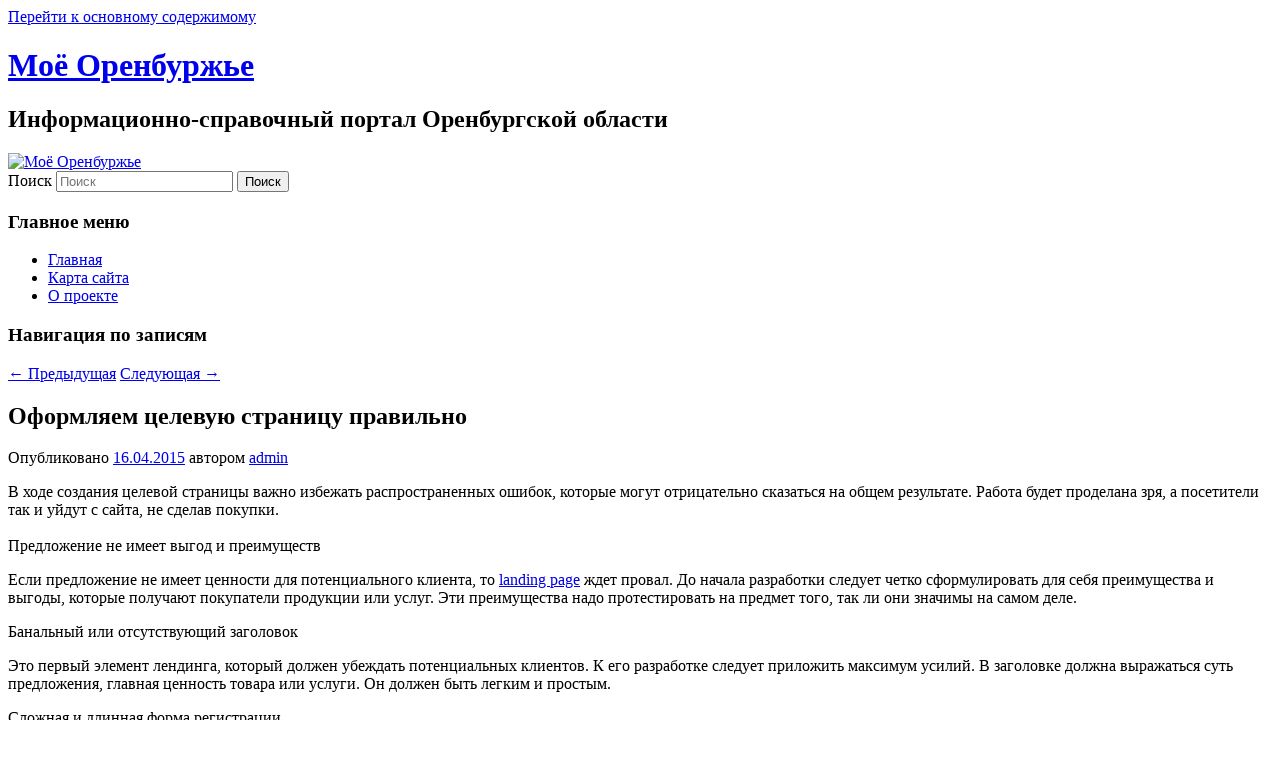

--- FILE ---
content_type: text/html; charset=UTF-8
request_url: http://opck.org/informacionnye-texnologii/informacionnye-texnologii-4/oformlyaem-celevuyu-stranicu-pravilno/
body_size: 10396
content:
<!DOCTYPE html>
<!--[if IE 6]>
<html id="ie6" dir="ltr" lang="ru-RU" prefix="og: https://ogp.me/ns#">
<![endif]-->
<!--[if IE 7]>
<html id="ie7" dir="ltr" lang="ru-RU" prefix="og: https://ogp.me/ns#">
<![endif]-->
<!--[if IE 8]>
<html id="ie8" dir="ltr" lang="ru-RU" prefix="og: https://ogp.me/ns#">
<![endif]-->
<!--[if !(IE 6) & !(IE 7) & !(IE 8)]><!-->
<html dir="ltr" lang="ru-RU" prefix="og: https://ogp.me/ns#">
<!--<![endif]-->
<head>
<meta charset="UTF-8" />
<meta name="viewport" content="width=device-width" />
<title>
Оформляем целевую страницу правильно | Моё ОренбуржьеМоё Оренбуржье	</title>
<link rel="profile" href="https://gmpg.org/xfn/11" />
<link rel="stylesheet" type="text/css" media="all" href="http://opck.org/wp-content/themes/twentyeleven/style.css?ver=20231107" />
<link rel="pingback" href="http://opck.org/xmlrpc.php">
<!--[if lt IE 9]>
<script src="http://opck.org/wp-content/themes/twentyeleven/js/html5.js?ver=3.7.0" type="text/javascript"></script>
<![endif]-->

		<!-- All in One SEO 4.9.2 - aioseo.com -->
	<meta name="description" content="В ходе создания целевой страницы важно избежать распространенных ошибок, которые могут отрицательно сказаться на общем результате. Работа будет проделана зря, а посетители так и уйдут с сайта, не сделав покупки. Предложение не имеет выгод и преимуществ Если предложение не имеет ценности для потенциального клиента, то landing page ждет провал. До начала разработки следует четко сформулировать" />
	<meta name="robots" content="max-image-preview:large" />
	<meta name="author" content="admin"/>
	<link rel="canonical" href="http://opck.org/informacionnye-texnologii/informacionnye-texnologii-4/oformlyaem-celevuyu-stranicu-pravilno/" />
	<meta name="generator" content="All in One SEO (AIOSEO) 4.9.2" />
		<meta property="og:locale" content="ru_RU" />
		<meta property="og:site_name" content="Моё Оренбуржье | Информационно-справочный портал Оренбургской области" />
		<meta property="og:type" content="article" />
		<meta property="og:title" content="Оформляем целевую страницу правильно | Моё Оренбуржье" />
		<meta property="og:description" content="В ходе создания целевой страницы важно избежать распространенных ошибок, которые могут отрицательно сказаться на общем результате. Работа будет проделана зря, а посетители так и уйдут с сайта, не сделав покупки. Предложение не имеет выгод и преимуществ Если предложение не имеет ценности для потенциального клиента, то landing page ждет провал. До начала разработки следует четко сформулировать" />
		<meta property="og:url" content="http://opck.org/informacionnye-texnologii/informacionnye-texnologii-4/oformlyaem-celevuyu-stranicu-pravilno/" />
		<meta property="article:published_time" content="2015-04-16T18:58:29+00:00" />
		<meta property="article:modified_time" content="2015-04-16T18:58:29+00:00" />
		<meta name="twitter:card" content="summary" />
		<meta name="twitter:title" content="Оформляем целевую страницу правильно | Моё Оренбуржье" />
		<meta name="twitter:description" content="В ходе создания целевой страницы важно избежать распространенных ошибок, которые могут отрицательно сказаться на общем результате. Работа будет проделана зря, а посетители так и уйдут с сайта, не сделав покупки. Предложение не имеет выгод и преимуществ Если предложение не имеет ценности для потенциального клиента, то landing page ждет провал. До начала разработки следует четко сформулировать" />
		<script type="application/ld+json" class="aioseo-schema">
			{"@context":"https:\/\/schema.org","@graph":[{"@type":"Article","@id":"http:\/\/opck.org\/informacionnye-texnologii\/informacionnye-texnologii-4\/oformlyaem-celevuyu-stranicu-pravilno\/#article","name":"\u041e\u0444\u043e\u0440\u043c\u043b\u044f\u0435\u043c \u0446\u0435\u043b\u0435\u0432\u0443\u044e \u0441\u0442\u0440\u0430\u043d\u0438\u0446\u0443 \u043f\u0440\u0430\u0432\u0438\u043b\u044c\u043d\u043e | \u041c\u043e\u0451 \u041e\u0440\u0435\u043d\u0431\u0443\u0440\u0436\u044c\u0435","headline":"\u041e\u0444\u043e\u0440\u043c\u043b\u044f\u0435\u043c \u0446\u0435\u043b\u0435\u0432\u0443\u044e \u0441\u0442\u0440\u0430\u043d\u0438\u0446\u0443 \u043f\u0440\u0430\u0432\u0438\u043b\u044c\u043d\u043e","author":{"@id":"http:\/\/opck.org\/author\/admin\/#author"},"publisher":{"@id":"http:\/\/opck.org\/#organization"},"datePublished":"2015-04-16T23:58:29+05:00","dateModified":"2015-04-16T23:58:29+05:00","inLanguage":"ru-RU","mainEntityOfPage":{"@id":"http:\/\/opck.org\/informacionnye-texnologii\/informacionnye-texnologii-4\/oformlyaem-celevuyu-stranicu-pravilno\/#webpage"},"isPartOf":{"@id":"http:\/\/opck.org\/informacionnye-texnologii\/informacionnye-texnologii-4\/oformlyaem-celevuyu-stranicu-pravilno\/#webpage"},"articleSection":"\u0418\u043d\u0444\u043e\u0440\u043c\u0430\u0446\u0438\u043e\u043d\u043d\u044b\u0435 \u0442\u0435\u0445\u043d\u043e\u043b\u043e\u0433\u0438\u0438 4"},{"@type":"BreadcrumbList","@id":"http:\/\/opck.org\/informacionnye-texnologii\/informacionnye-texnologii-4\/oformlyaem-celevuyu-stranicu-pravilno\/#breadcrumblist","itemListElement":[{"@type":"ListItem","@id":"http:\/\/opck.org#listItem","position":1,"name":"Home","item":"http:\/\/opck.org","nextItem":{"@type":"ListItem","@id":"http:\/\/opck.org\/category\/informacionnye-texnologii\/#listItem","name":"\u0418\u043d\u0444\u043e\u0440\u043c\u0430\u0446\u0438\u043e\u043d\u043d\u044b\u0435 \u0442\u0435\u0445\u043d\u043e\u043b\u043e\u0433\u0438\u0438"}},{"@type":"ListItem","@id":"http:\/\/opck.org\/category\/informacionnye-texnologii\/#listItem","position":2,"name":"\u0418\u043d\u0444\u043e\u0440\u043c\u0430\u0446\u0438\u043e\u043d\u043d\u044b\u0435 \u0442\u0435\u0445\u043d\u043e\u043b\u043e\u0433\u0438\u0438","item":"http:\/\/opck.org\/category\/informacionnye-texnologii\/","nextItem":{"@type":"ListItem","@id":"http:\/\/opck.org\/category\/informacionnye-texnologii\/informacionnye-texnologii-4\/#listItem","name":"\u0418\u043d\u0444\u043e\u0440\u043c\u0430\u0446\u0438\u043e\u043d\u043d\u044b\u0435 \u0442\u0435\u0445\u043d\u043e\u043b\u043e\u0433\u0438\u0438 4"},"previousItem":{"@type":"ListItem","@id":"http:\/\/opck.org#listItem","name":"Home"}},{"@type":"ListItem","@id":"http:\/\/opck.org\/category\/informacionnye-texnologii\/informacionnye-texnologii-4\/#listItem","position":3,"name":"\u0418\u043d\u0444\u043e\u0440\u043c\u0430\u0446\u0438\u043e\u043d\u043d\u044b\u0435 \u0442\u0435\u0445\u043d\u043e\u043b\u043e\u0433\u0438\u0438 4","item":"http:\/\/opck.org\/category\/informacionnye-texnologii\/informacionnye-texnologii-4\/","nextItem":{"@type":"ListItem","@id":"http:\/\/opck.org\/informacionnye-texnologii\/informacionnye-texnologii-4\/oformlyaem-celevuyu-stranicu-pravilno\/#listItem","name":"\u041e\u0444\u043e\u0440\u043c\u043b\u044f\u0435\u043c \u0446\u0435\u043b\u0435\u0432\u0443\u044e \u0441\u0442\u0440\u0430\u043d\u0438\u0446\u0443 \u043f\u0440\u0430\u0432\u0438\u043b\u044c\u043d\u043e"},"previousItem":{"@type":"ListItem","@id":"http:\/\/opck.org\/category\/informacionnye-texnologii\/#listItem","name":"\u0418\u043d\u0444\u043e\u0440\u043c\u0430\u0446\u0438\u043e\u043d\u043d\u044b\u0435 \u0442\u0435\u0445\u043d\u043e\u043b\u043e\u0433\u0438\u0438"}},{"@type":"ListItem","@id":"http:\/\/opck.org\/informacionnye-texnologii\/informacionnye-texnologii-4\/oformlyaem-celevuyu-stranicu-pravilno\/#listItem","position":4,"name":"\u041e\u0444\u043e\u0440\u043c\u043b\u044f\u0435\u043c \u0446\u0435\u043b\u0435\u0432\u0443\u044e \u0441\u0442\u0440\u0430\u043d\u0438\u0446\u0443 \u043f\u0440\u0430\u0432\u0438\u043b\u044c\u043d\u043e","previousItem":{"@type":"ListItem","@id":"http:\/\/opck.org\/category\/informacionnye-texnologii\/informacionnye-texnologii-4\/#listItem","name":"\u0418\u043d\u0444\u043e\u0440\u043c\u0430\u0446\u0438\u043e\u043d\u043d\u044b\u0435 \u0442\u0435\u0445\u043d\u043e\u043b\u043e\u0433\u0438\u0438 4"}}]},{"@type":"Organization","@id":"http:\/\/opck.org\/#organization","name":"\u041c\u043e\u0451 \u041e\u0440\u0435\u043d\u0431\u0443\u0440\u0436\u044c\u0435","description":"\u0418\u043d\u0444\u043e\u0440\u043c\u0430\u0446\u0438\u043e\u043d\u043d\u043e-\u0441\u043f\u0440\u0430\u0432\u043e\u0447\u043d\u044b\u0439 \u043f\u043e\u0440\u0442\u0430\u043b \u041e\u0440\u0435\u043d\u0431\u0443\u0440\u0433\u0441\u043a\u043e\u0439 \u043e\u0431\u043b\u0430\u0441\u0442\u0438","url":"http:\/\/opck.org\/"},{"@type":"Person","@id":"http:\/\/opck.org\/author\/admin\/#author","url":"http:\/\/opck.org\/author\/admin\/","name":"admin","image":{"@type":"ImageObject","@id":"http:\/\/opck.org\/informacionnye-texnologii\/informacionnye-texnologii-4\/oformlyaem-celevuyu-stranicu-pravilno\/#authorImage","url":"https:\/\/secure.gravatar.com\/avatar\/4831f613a42fcb2d48cb958b78096a4653cac708322ce8ecc35f63d9b15ae343?s=96&d=mm&r=g","width":96,"height":96,"caption":"admin"}},{"@type":"WebPage","@id":"http:\/\/opck.org\/informacionnye-texnologii\/informacionnye-texnologii-4\/oformlyaem-celevuyu-stranicu-pravilno\/#webpage","url":"http:\/\/opck.org\/informacionnye-texnologii\/informacionnye-texnologii-4\/oformlyaem-celevuyu-stranicu-pravilno\/","name":"\u041e\u0444\u043e\u0440\u043c\u043b\u044f\u0435\u043c \u0446\u0435\u043b\u0435\u0432\u0443\u044e \u0441\u0442\u0440\u0430\u043d\u0438\u0446\u0443 \u043f\u0440\u0430\u0432\u0438\u043b\u044c\u043d\u043e | \u041c\u043e\u0451 \u041e\u0440\u0435\u043d\u0431\u0443\u0440\u0436\u044c\u0435","description":"\u0412 \u0445\u043e\u0434\u0435 \u0441\u043e\u0437\u0434\u0430\u043d\u0438\u044f \u0446\u0435\u043b\u0435\u0432\u043e\u0439 \u0441\u0442\u0440\u0430\u043d\u0438\u0446\u044b \u0432\u0430\u0436\u043d\u043e \u0438\u0437\u0431\u0435\u0436\u0430\u0442\u044c \u0440\u0430\u0441\u043f\u0440\u043e\u0441\u0442\u0440\u0430\u043d\u0435\u043d\u043d\u044b\u0445 \u043e\u0448\u0438\u0431\u043e\u043a, \u043a\u043e\u0442\u043e\u0440\u044b\u0435 \u043c\u043e\u0433\u0443\u0442 \u043e\u0442\u0440\u0438\u0446\u0430\u0442\u0435\u043b\u044c\u043d\u043e \u0441\u043a\u0430\u0437\u0430\u0442\u044c\u0441\u044f \u043d\u0430 \u043e\u0431\u0449\u0435\u043c \u0440\u0435\u0437\u0443\u043b\u044c\u0442\u0430\u0442\u0435. \u0420\u0430\u0431\u043e\u0442\u0430 \u0431\u0443\u0434\u0435\u0442 \u043f\u0440\u043e\u0434\u0435\u043b\u0430\u043d\u0430 \u0437\u0440\u044f, \u0430 \u043f\u043e\u0441\u0435\u0442\u0438\u0442\u0435\u043b\u0438 \u0442\u0430\u043a \u0438 \u0443\u0439\u0434\u0443\u0442 \u0441 \u0441\u0430\u0439\u0442\u0430, \u043d\u0435 \u0441\u0434\u0435\u043b\u0430\u0432 \u043f\u043e\u043a\u0443\u043f\u043a\u0438. \u041f\u0440\u0435\u0434\u043b\u043e\u0436\u0435\u043d\u0438\u0435 \u043d\u0435 \u0438\u043c\u0435\u0435\u0442 \u0432\u044b\u0433\u043e\u0434 \u0438 \u043f\u0440\u0435\u0438\u043c\u0443\u0449\u0435\u0441\u0442\u0432 \u0415\u0441\u043b\u0438 \u043f\u0440\u0435\u0434\u043b\u043e\u0436\u0435\u043d\u0438\u0435 \u043d\u0435 \u0438\u043c\u0435\u0435\u0442 \u0446\u0435\u043d\u043d\u043e\u0441\u0442\u0438 \u0434\u043b\u044f \u043f\u043e\u0442\u0435\u043d\u0446\u0438\u0430\u043b\u044c\u043d\u043e\u0433\u043e \u043a\u043b\u0438\u0435\u043d\u0442\u0430, \u0442\u043e landing page \u0436\u0434\u0435\u0442 \u043f\u0440\u043e\u0432\u0430\u043b. \u0414\u043e \u043d\u0430\u0447\u0430\u043b\u0430 \u0440\u0430\u0437\u0440\u0430\u0431\u043e\u0442\u043a\u0438 \u0441\u043b\u0435\u0434\u0443\u0435\u0442 \u0447\u0435\u0442\u043a\u043e \u0441\u0444\u043e\u0440\u043c\u0443\u043b\u0438\u0440\u043e\u0432\u0430\u0442\u044c","inLanguage":"ru-RU","isPartOf":{"@id":"http:\/\/opck.org\/#website"},"breadcrumb":{"@id":"http:\/\/opck.org\/informacionnye-texnologii\/informacionnye-texnologii-4\/oformlyaem-celevuyu-stranicu-pravilno\/#breadcrumblist"},"author":{"@id":"http:\/\/opck.org\/author\/admin\/#author"},"creator":{"@id":"http:\/\/opck.org\/author\/admin\/#author"},"datePublished":"2015-04-16T23:58:29+05:00","dateModified":"2015-04-16T23:58:29+05:00"},{"@type":"WebSite","@id":"http:\/\/opck.org\/#website","url":"http:\/\/opck.org\/","name":"\u041c\u043e\u0451 \u041e\u0440\u0435\u043d\u0431\u0443\u0440\u0436\u044c\u0435","description":"\u0418\u043d\u0444\u043e\u0440\u043c\u0430\u0446\u0438\u043e\u043d\u043d\u043e-\u0441\u043f\u0440\u0430\u0432\u043e\u0447\u043d\u044b\u0439 \u043f\u043e\u0440\u0442\u0430\u043b \u041e\u0440\u0435\u043d\u0431\u0443\u0440\u0433\u0441\u043a\u043e\u0439 \u043e\u0431\u043b\u0430\u0441\u0442\u0438","inLanguage":"ru-RU","publisher":{"@id":"http:\/\/opck.org\/#organization"}}]}
		</script>
		<!-- All in One SEO -->

<link rel="alternate" type="application/rss+xml" title="Моё Оренбуржье &raquo; Лента" href="http://opck.org/feed/" />
<link rel="alternate" type="application/rss+xml" title="Моё Оренбуржье &raquo; Лента комментариев" href="http://opck.org/comments/feed/" />
<link rel="alternate" type="application/rss+xml" title="Моё Оренбуржье &raquo; Лента комментариев к &laquo;Оформляем целевую страницу правильно&raquo;" href="http://opck.org/informacionnye-texnologii/informacionnye-texnologii-4/oformlyaem-celevuyu-stranicu-pravilno/feed/" />
<link rel="alternate" title="oEmbed (JSON)" type="application/json+oembed" href="http://opck.org/wp-json/oembed/1.0/embed?url=http%3A%2F%2Fopck.org%2Finformacionnye-texnologii%2Finformacionnye-texnologii-4%2Foformlyaem-celevuyu-stranicu-pravilno%2F" />
<link rel="alternate" title="oEmbed (XML)" type="text/xml+oembed" href="http://opck.org/wp-json/oembed/1.0/embed?url=http%3A%2F%2Fopck.org%2Finformacionnye-texnologii%2Finformacionnye-texnologii-4%2Foformlyaem-celevuyu-stranicu-pravilno%2F&#038;format=xml" />
<style id='wp-img-auto-sizes-contain-inline-css' type='text/css'>
img:is([sizes=auto i],[sizes^="auto," i]){contain-intrinsic-size:3000px 1500px}
/*# sourceURL=wp-img-auto-sizes-contain-inline-css */
</style>
<style id='wp-emoji-styles-inline-css' type='text/css'>

	img.wp-smiley, img.emoji {
		display: inline !important;
		border: none !important;
		box-shadow: none !important;
		height: 1em !important;
		width: 1em !important;
		margin: 0 0.07em !important;
		vertical-align: -0.1em !important;
		background: none !important;
		padding: 0 !important;
	}
/*# sourceURL=wp-emoji-styles-inline-css */
</style>
<style id='classic-theme-styles-inline-css' type='text/css'>
/*! This file is auto-generated */
.wp-block-button__link{color:#fff;background-color:#32373c;border-radius:9999px;box-shadow:none;text-decoration:none;padding:calc(.667em + 2px) calc(1.333em + 2px);font-size:1.125em}.wp-block-file__button{background:#32373c;color:#fff;text-decoration:none}
/*# sourceURL=/wp-includes/css/classic-themes.min.css */
</style>
<link rel='stylesheet' id='stcr-style-css' href='http://opck.org/wp-content/plugins/subscribe-to-comments-reloaded/includes/css/stcr-style.css?ver=6.9' type='text/css' media='all' />
<link rel='stylesheet' id='twentyeleven-block-style-css' href='http://opck.org/wp-content/themes/twentyeleven/blocks.css?ver=20230122' type='text/css' media='all' />
<link rel='stylesheet' id='wp-pagenavi-css' href='http://opck.org/wp-content/plugins/wp-pagenavi/pagenavi-css.css?ver=2.70' type='text/css' media='all' />
<script type="text/javascript" src="https://ajax.googleapis.com/ajax/libs/prototype/1.7.1.0/prototype.js?ver=1.7.1" id="prototype-js"></script>
<script type="text/javascript" src="https://ajax.googleapis.com/ajax/libs/scriptaculous/1.9.0/scriptaculous.js?ver=1.9.0" id="scriptaculous-root-js"></script>
<script type="text/javascript" src="https://ajax.googleapis.com/ajax/libs/scriptaculous/1.9.0/effects.js?ver=1.9.0" id="scriptaculous-effects-js"></script>
<script type="text/javascript" src="http://opck.org/wp-content/plugins/lightbox-2/lightbox.js?ver=1.8" id="lightbox-js"></script>
<link rel="https://api.w.org/" href="http://opck.org/wp-json/" /><link rel="alternate" title="JSON" type="application/json" href="http://opck.org/wp-json/wp/v2/posts/6604" /><link rel="EditURI" type="application/rsd+xml" title="RSD" href="http://opck.org/xmlrpc.php?rsd" />
<meta name="generator" content="WordPress 6.9" />
<link rel='shortlink' href='http://opck.org/?p=6604' />

	<!-- begin lightbox scripts -->
	<script type="text/javascript">
    //<![CDATA[
    document.write('<link rel="stylesheet" href="http://opck.org/wp-content/plugins/lightbox-2/Themes/Black/lightbox.css" type="text/css" media="screen" />');
    //]]>
    </script>
	<!-- end lightbox scripts -->
<style id='global-styles-inline-css' type='text/css'>
:root{--wp--preset--aspect-ratio--square: 1;--wp--preset--aspect-ratio--4-3: 4/3;--wp--preset--aspect-ratio--3-4: 3/4;--wp--preset--aspect-ratio--3-2: 3/2;--wp--preset--aspect-ratio--2-3: 2/3;--wp--preset--aspect-ratio--16-9: 16/9;--wp--preset--aspect-ratio--9-16: 9/16;--wp--preset--color--black: #000;--wp--preset--color--cyan-bluish-gray: #abb8c3;--wp--preset--color--white: #fff;--wp--preset--color--pale-pink: #f78da7;--wp--preset--color--vivid-red: #cf2e2e;--wp--preset--color--luminous-vivid-orange: #ff6900;--wp--preset--color--luminous-vivid-amber: #fcb900;--wp--preset--color--light-green-cyan: #7bdcb5;--wp--preset--color--vivid-green-cyan: #00d084;--wp--preset--color--pale-cyan-blue: #8ed1fc;--wp--preset--color--vivid-cyan-blue: #0693e3;--wp--preset--color--vivid-purple: #9b51e0;--wp--preset--color--blue: #1982d1;--wp--preset--color--dark-gray: #373737;--wp--preset--color--medium-gray: #666;--wp--preset--color--light-gray: #e2e2e2;--wp--preset--gradient--vivid-cyan-blue-to-vivid-purple: linear-gradient(135deg,rgb(6,147,227) 0%,rgb(155,81,224) 100%);--wp--preset--gradient--light-green-cyan-to-vivid-green-cyan: linear-gradient(135deg,rgb(122,220,180) 0%,rgb(0,208,130) 100%);--wp--preset--gradient--luminous-vivid-amber-to-luminous-vivid-orange: linear-gradient(135deg,rgb(252,185,0) 0%,rgb(255,105,0) 100%);--wp--preset--gradient--luminous-vivid-orange-to-vivid-red: linear-gradient(135deg,rgb(255,105,0) 0%,rgb(207,46,46) 100%);--wp--preset--gradient--very-light-gray-to-cyan-bluish-gray: linear-gradient(135deg,rgb(238,238,238) 0%,rgb(169,184,195) 100%);--wp--preset--gradient--cool-to-warm-spectrum: linear-gradient(135deg,rgb(74,234,220) 0%,rgb(151,120,209) 20%,rgb(207,42,186) 40%,rgb(238,44,130) 60%,rgb(251,105,98) 80%,rgb(254,248,76) 100%);--wp--preset--gradient--blush-light-purple: linear-gradient(135deg,rgb(255,206,236) 0%,rgb(152,150,240) 100%);--wp--preset--gradient--blush-bordeaux: linear-gradient(135deg,rgb(254,205,165) 0%,rgb(254,45,45) 50%,rgb(107,0,62) 100%);--wp--preset--gradient--luminous-dusk: linear-gradient(135deg,rgb(255,203,112) 0%,rgb(199,81,192) 50%,rgb(65,88,208) 100%);--wp--preset--gradient--pale-ocean: linear-gradient(135deg,rgb(255,245,203) 0%,rgb(182,227,212) 50%,rgb(51,167,181) 100%);--wp--preset--gradient--electric-grass: linear-gradient(135deg,rgb(202,248,128) 0%,rgb(113,206,126) 100%);--wp--preset--gradient--midnight: linear-gradient(135deg,rgb(2,3,129) 0%,rgb(40,116,252) 100%);--wp--preset--font-size--small: 13px;--wp--preset--font-size--medium: 20px;--wp--preset--font-size--large: 36px;--wp--preset--font-size--x-large: 42px;--wp--preset--spacing--20: 0.44rem;--wp--preset--spacing--30: 0.67rem;--wp--preset--spacing--40: 1rem;--wp--preset--spacing--50: 1.5rem;--wp--preset--spacing--60: 2.25rem;--wp--preset--spacing--70: 3.38rem;--wp--preset--spacing--80: 5.06rem;--wp--preset--shadow--natural: 6px 6px 9px rgba(0, 0, 0, 0.2);--wp--preset--shadow--deep: 12px 12px 50px rgba(0, 0, 0, 0.4);--wp--preset--shadow--sharp: 6px 6px 0px rgba(0, 0, 0, 0.2);--wp--preset--shadow--outlined: 6px 6px 0px -3px rgb(255, 255, 255), 6px 6px rgb(0, 0, 0);--wp--preset--shadow--crisp: 6px 6px 0px rgb(0, 0, 0);}:where(.is-layout-flex){gap: 0.5em;}:where(.is-layout-grid){gap: 0.5em;}body .is-layout-flex{display: flex;}.is-layout-flex{flex-wrap: wrap;align-items: center;}.is-layout-flex > :is(*, div){margin: 0;}body .is-layout-grid{display: grid;}.is-layout-grid > :is(*, div){margin: 0;}:where(.wp-block-columns.is-layout-flex){gap: 2em;}:where(.wp-block-columns.is-layout-grid){gap: 2em;}:where(.wp-block-post-template.is-layout-flex){gap: 1.25em;}:where(.wp-block-post-template.is-layout-grid){gap: 1.25em;}.has-black-color{color: var(--wp--preset--color--black) !important;}.has-cyan-bluish-gray-color{color: var(--wp--preset--color--cyan-bluish-gray) !important;}.has-white-color{color: var(--wp--preset--color--white) !important;}.has-pale-pink-color{color: var(--wp--preset--color--pale-pink) !important;}.has-vivid-red-color{color: var(--wp--preset--color--vivid-red) !important;}.has-luminous-vivid-orange-color{color: var(--wp--preset--color--luminous-vivid-orange) !important;}.has-luminous-vivid-amber-color{color: var(--wp--preset--color--luminous-vivid-amber) !important;}.has-light-green-cyan-color{color: var(--wp--preset--color--light-green-cyan) !important;}.has-vivid-green-cyan-color{color: var(--wp--preset--color--vivid-green-cyan) !important;}.has-pale-cyan-blue-color{color: var(--wp--preset--color--pale-cyan-blue) !important;}.has-vivid-cyan-blue-color{color: var(--wp--preset--color--vivid-cyan-blue) !important;}.has-vivid-purple-color{color: var(--wp--preset--color--vivid-purple) !important;}.has-black-background-color{background-color: var(--wp--preset--color--black) !important;}.has-cyan-bluish-gray-background-color{background-color: var(--wp--preset--color--cyan-bluish-gray) !important;}.has-white-background-color{background-color: var(--wp--preset--color--white) !important;}.has-pale-pink-background-color{background-color: var(--wp--preset--color--pale-pink) !important;}.has-vivid-red-background-color{background-color: var(--wp--preset--color--vivid-red) !important;}.has-luminous-vivid-orange-background-color{background-color: var(--wp--preset--color--luminous-vivid-orange) !important;}.has-luminous-vivid-amber-background-color{background-color: var(--wp--preset--color--luminous-vivid-amber) !important;}.has-light-green-cyan-background-color{background-color: var(--wp--preset--color--light-green-cyan) !important;}.has-vivid-green-cyan-background-color{background-color: var(--wp--preset--color--vivid-green-cyan) !important;}.has-pale-cyan-blue-background-color{background-color: var(--wp--preset--color--pale-cyan-blue) !important;}.has-vivid-cyan-blue-background-color{background-color: var(--wp--preset--color--vivid-cyan-blue) !important;}.has-vivid-purple-background-color{background-color: var(--wp--preset--color--vivid-purple) !important;}.has-black-border-color{border-color: var(--wp--preset--color--black) !important;}.has-cyan-bluish-gray-border-color{border-color: var(--wp--preset--color--cyan-bluish-gray) !important;}.has-white-border-color{border-color: var(--wp--preset--color--white) !important;}.has-pale-pink-border-color{border-color: var(--wp--preset--color--pale-pink) !important;}.has-vivid-red-border-color{border-color: var(--wp--preset--color--vivid-red) !important;}.has-luminous-vivid-orange-border-color{border-color: var(--wp--preset--color--luminous-vivid-orange) !important;}.has-luminous-vivid-amber-border-color{border-color: var(--wp--preset--color--luminous-vivid-amber) !important;}.has-light-green-cyan-border-color{border-color: var(--wp--preset--color--light-green-cyan) !important;}.has-vivid-green-cyan-border-color{border-color: var(--wp--preset--color--vivid-green-cyan) !important;}.has-pale-cyan-blue-border-color{border-color: var(--wp--preset--color--pale-cyan-blue) !important;}.has-vivid-cyan-blue-border-color{border-color: var(--wp--preset--color--vivid-cyan-blue) !important;}.has-vivid-purple-border-color{border-color: var(--wp--preset--color--vivid-purple) !important;}.has-vivid-cyan-blue-to-vivid-purple-gradient-background{background: var(--wp--preset--gradient--vivid-cyan-blue-to-vivid-purple) !important;}.has-light-green-cyan-to-vivid-green-cyan-gradient-background{background: var(--wp--preset--gradient--light-green-cyan-to-vivid-green-cyan) !important;}.has-luminous-vivid-amber-to-luminous-vivid-orange-gradient-background{background: var(--wp--preset--gradient--luminous-vivid-amber-to-luminous-vivid-orange) !important;}.has-luminous-vivid-orange-to-vivid-red-gradient-background{background: var(--wp--preset--gradient--luminous-vivid-orange-to-vivid-red) !important;}.has-very-light-gray-to-cyan-bluish-gray-gradient-background{background: var(--wp--preset--gradient--very-light-gray-to-cyan-bluish-gray) !important;}.has-cool-to-warm-spectrum-gradient-background{background: var(--wp--preset--gradient--cool-to-warm-spectrum) !important;}.has-blush-light-purple-gradient-background{background: var(--wp--preset--gradient--blush-light-purple) !important;}.has-blush-bordeaux-gradient-background{background: var(--wp--preset--gradient--blush-bordeaux) !important;}.has-luminous-dusk-gradient-background{background: var(--wp--preset--gradient--luminous-dusk) !important;}.has-pale-ocean-gradient-background{background: var(--wp--preset--gradient--pale-ocean) !important;}.has-electric-grass-gradient-background{background: var(--wp--preset--gradient--electric-grass) !important;}.has-midnight-gradient-background{background: var(--wp--preset--gradient--midnight) !important;}.has-small-font-size{font-size: var(--wp--preset--font-size--small) !important;}.has-medium-font-size{font-size: var(--wp--preset--font-size--medium) !important;}.has-large-font-size{font-size: var(--wp--preset--font-size--large) !important;}.has-x-large-font-size{font-size: var(--wp--preset--font-size--x-large) !important;}
/*# sourceURL=global-styles-inline-css */
</style>
</head>

<body class="wp-singular post-template-default single single-post postid-6604 single-format-standard wp-embed-responsive wp-theme-twentyeleven single-author singular two-column right-sidebar">
<div class="skip-link"><a class="assistive-text" href="#content">Перейти к основному содержимому</a></div><div id="page" class="hfeed">
	<header id="branding">
			<hgroup>
				<h1 id="site-title"><span><a href="http://opck.org/" rel="home">Моё Оренбуржье</a></span></h1>
				<h2 id="site-description">Информационно-справочный портал Оренбургской области</h2>
			</hgroup>

						<a href="http://opck.org/">
				<img src="http://opck.org/wp-content/themes/twentyeleven/images/headers/hanoi.jpg" width="1000" height="288" alt="Моё Оренбуржье" decoding="async" fetchpriority="high" />			</a>
			
									<form method="get" id="searchform" action="http://opck.org/">
		<label for="s" class="assistive-text">Поиск</label>
		<input type="text" class="field" name="s" id="s" placeholder="Поиск" />
		<input type="submit" class="submit" name="submit" id="searchsubmit" value="Поиск" />
	</form>
			
			<nav id="access">
				<h3 class="assistive-text">Главное меню</h3>
				<div class="menu"><ul>
<li ><a href="http://opck.org/">Главная</a></li><li class="page_item page-item-4"><a href="http://opck.org/karta-sajta/">Карта сайта</a></li>
<li class="page_item page-item-94"><a href="http://opck.org/o-proekte/">О проекте</a></li>
</ul></div>
			</nav><!-- #access -->
	</header><!-- #branding -->


	<div id="main">

		<div id="primary">
			<div id="content" role="main">

				
					<nav id="nav-single">
						<h3 class="assistive-text">Навигация по записям</h3>
						<span class="nav-previous"><a href="http://opck.org/elektronika/obyazatelnyj-atribut-ekstrimala-gopro-hero3-white-edition/" rel="prev"><span class="meta-nav">&larr;</span> Предыдущая</a></span>
						<span class="nav-next"><a href="http://opck.org/puteshestviya-2/puteshestviya-2-puteshestviya-2/arenda-kvartir-v-astane/" rel="next">Следующая <span class="meta-nav">&rarr;</span></a></span>
					</nav><!-- #nav-single -->

					
<article id="post-6604" class="post-6604 post type-post status-publish format-standard hentry category-informacionnye-texnologii-4">
	<header class="entry-header">
		<h1 class="entry-title">Оформляем целевую страницу правильно</h1>

				<div class="entry-meta">
			<span class="sep">Опубликовано </span><a href="http://opck.org/informacionnye-texnologii/informacionnye-texnologii-4/oformlyaem-celevuyu-stranicu-pravilno/" title="11:58 пп" rel="bookmark"><time class="entry-date" datetime="2015-04-16T23:58:29+05:00">16.04.2015</time></a><span class="by-author"> <span class="sep"> автором </span> <span class="author vcard"><a class="url fn n" href="http://opck.org/author/admin/" title="Посмотреть все записи автора admin" rel="author">admin</a></span></span>		</div><!-- .entry-meta -->
			</header><!-- .entry-header -->

	<div class="entry-content">
		<p>В ходе создания целевой страницы важно избежать распространенных ошибок, которые могут отрицательно сказаться на общем результате. Работа будет проделана зря, а посетители так и уйдут с сайта, не сделав покупки.<br />
<span id="more-6604"></span><br />
Предложение не имеет выгод и преимуществ</p>
<p>Если предложение не имеет ценности для потенциального клиента, то <a href="http://landing-page5.cc">landing page</a> ждет провал. До начала разработки следует четко сформулировать для себя преимущества и выгоды, которые получают покупатели продукции или услуг. Эти преимущества надо протестировать на предмет того, так ли они значимы на самом деле.</p>
<p>Банальный или отсутствующий заголовок</p>
<p>Это первый элемент лендинга, который должен убеждать потенциальных клиентов. К его разработке следует приложить максимум усилий. В заголовке должна выражаться суть предложения, главная ценность товара или услуги. Он должен быть легким и простым.</p>
<p>Сложная и длинная форма регистрации</p>
<p>Тратить время на заполнение формы, способной отпугнуть одним своим видом, никто не будет. Сейчас трудно найти человека, который охотно поделиться персональными данными, адресом электронной почты или номером телефона. Можно указать гарантии защиты такой информации и преимущества от заполнения формы.</p>
<p>Невнятный или незаметный призыв к действию</p>
<p>Нажатие посетителем на кнопку призыва к действию — финальный итог всех усилий по созданию ленднинга. Такая кнопка должна быть самой заметной на странице и оформлена мотивирующим и понятным предложением. Нейтральные слова должны заменяться активными призывами.</p>
<p>Избыток ссылок</p>
<p>Чрезмерное количество ссылок отвлекает посетителя от страницы и совершения целевого действия. Ссылки размывают внимание и способствуют тому, что пользователь уйдет и больше не вернется. Стандартная лендинг пейдж не должна иметь ссылок и размещается отдельно от основного сайта.</p>
<p>Чрезмерно сложный дизайн</p>
<p>Плохим можно назвать тот дизайн целевой страницы, который не связан с сутью предложения и не повышает продажи. Он не должен доминировать и жить отдельно от лендинга — это не страница для победы в конкурсе веб-дизайнеров. От лишней графики и сложных визуальных решений нужно отказаться.</p>
<p>&#171;Много букв&#187;</p>
<p>Чрезмерно длинный текст трудно читать на мониторе и пользователи только скользят по нему взглядом, выхватывая отдельные фрагменты, привлекательные по содержанию. Быстрее дойти до заветной кнопки помогут короткие предложения, ясные для понимания и легко читаемые.</p>
			</div><!-- .entry-content -->

	<footer class="entry-meta">
		Запись опубликована автором <a href="http://opck.org/author/admin/">admin</a> в рубрике <a href="http://opck.org/category/informacionnye-texnologii/informacionnye-texnologii-4/" rel="category tag">Информационные технологии 4</a>. Добавьте в закладки <a href="http://opck.org/informacionnye-texnologii/informacionnye-texnologii-4/oformlyaem-celevuyu-stranicu-pravilno/" title="Постоянная ссылка: Оформляем целевую страницу правильно" rel="bookmark">постоянную ссылку</a>.
		
			</footer><!-- .entry-meta -->
</article><!-- #post-6604 -->

						<div id="comments">
	
	
	
		<div id="respond" class="comment-respond">
		<h3 id="reply-title" class="comment-reply-title">Добавить комментарий</h3><form action="http://opck.org/wp-comments-post.php" method="post" id="commentform" class="comment-form"><p class="comment-notes"><span id="email-notes">Ваш адрес email не будет опубликован.</span> <span class="required-field-message">Обязательные поля помечены <span class="required">*</span></span></p><p class="comment-form-comment"><label for="comment">Комментарий <span class="required">*</span></label> <textarea id="comment" name="comment" cols="45" rows="8" maxlength="65525" required="required"></textarea></p><p class="comment-form-author"><label for="author">Имя <span class="required">*</span></label> <input id="author" name="author" type="text" value="" size="30" maxlength="245" autocomplete="name" required="required" /></p>
<p class="comment-form-email"><label for="email">Email <span class="required">*</span></label> <input id="email" name="email" type="text" value="" size="30" maxlength="100" aria-describedby="email-notes" autocomplete="email" required="required" /></p>
<p class="comment-form-url"><label for="url">Сайт</label> <input id="url" name="url" type="text" value="" size="30" maxlength="200" autocomplete="url" /></p>
<p><label for='subscribe-reloaded'><input style='width:30px' type='checkbox' name='subscribe-reloaded' id='subscribe-reloaded' value='yes' /> Получать новые комментарии по электронной почте. Вы можете <a href='http://opck.org/comment-subscriptions?srp=6604&amp;srk=72d692f78ba71ea291bb17e5334a478c&amp;sra=s&amp;srsrc=f'>подписаться</a> без комментирования.</label></p><p class="form-submit"><input name="submit" type="submit" id="submit" class="submit" value="Отправить комментарий" /> <input type='hidden' name='comment_post_ID' value='6604' id='comment_post_ID' />
<input type='hidden' name='comment_parent' id='comment_parent' value='0' />
</p><p style="display: none;"><input type="hidden" id="akismet_comment_nonce" name="akismet_comment_nonce" value="c2e6c747dd" /></p><p style="display: none !important;" class="akismet-fields-container" data-prefix="ak_"><label>&#916;<textarea name="ak_hp_textarea" cols="45" rows="8" maxlength="100"></textarea></label><input type="hidden" id="ak_js_1" name="ak_js" value="1"/><script>document.getElementById( "ak_js_1" ).setAttribute( "value", ( new Date() ).getTime() );</script></p></form>	</div><!-- #respond -->
	<p class="akismet_comment_form_privacy_notice">This site uses Akismet to reduce spam. <a href="https://akismet.com/privacy/" target="_blank" rel="nofollow noopener">Learn how your comment data is processed.</a></p>
</div><!-- #comments -->

				
			</div><!-- #content -->
		</div><!-- #primary -->


	</div><!-- #main -->

	<footer id="colophon">

			

			<div id="site-generator">

			</div>
	</footer><!-- #colophon -->
</div><!-- #page -->

<script type="speculationrules">
{"prefetch":[{"source":"document","where":{"and":[{"href_matches":"/*"},{"not":{"href_matches":["/wp-*.php","/wp-admin/*","/wp-content/uploads/*","/wp-content/*","/wp-content/plugins/*","/wp-content/themes/twentyeleven/*","/*\\?(.+)"]}},{"not":{"selector_matches":"a[rel~=\"nofollow\"]"}},{"not":{"selector_matches":".no-prefetch, .no-prefetch a"}}]},"eagerness":"conservative"}]}
</script>
<script type="module"  src="http://opck.org/wp-content/plugins/all-in-one-seo-pack/dist/Lite/assets/table-of-contents.95d0dfce.js?ver=4.9.2" id="aioseo/js/src/vue/standalone/blocks/table-of-contents/frontend.js-js"></script>
<script defer type="text/javascript" src="http://opck.org/wp-content/plugins/akismet/_inc/akismet-frontend.js?ver=1766396502" id="akismet-frontend-js"></script>
<script id="wp-emoji-settings" type="application/json">
{"baseUrl":"https://s.w.org/images/core/emoji/17.0.2/72x72/","ext":".png","svgUrl":"https://s.w.org/images/core/emoji/17.0.2/svg/","svgExt":".svg","source":{"concatemoji":"http://opck.org/wp-includes/js/wp-emoji-release.min.js?ver=6.9"}}
</script>
<script type="module">
/* <![CDATA[ */
/*! This file is auto-generated */
const a=JSON.parse(document.getElementById("wp-emoji-settings").textContent),o=(window._wpemojiSettings=a,"wpEmojiSettingsSupports"),s=["flag","emoji"];function i(e){try{var t={supportTests:e,timestamp:(new Date).valueOf()};sessionStorage.setItem(o,JSON.stringify(t))}catch(e){}}function c(e,t,n){e.clearRect(0,0,e.canvas.width,e.canvas.height),e.fillText(t,0,0);t=new Uint32Array(e.getImageData(0,0,e.canvas.width,e.canvas.height).data);e.clearRect(0,0,e.canvas.width,e.canvas.height),e.fillText(n,0,0);const a=new Uint32Array(e.getImageData(0,0,e.canvas.width,e.canvas.height).data);return t.every((e,t)=>e===a[t])}function p(e,t){e.clearRect(0,0,e.canvas.width,e.canvas.height),e.fillText(t,0,0);var n=e.getImageData(16,16,1,1);for(let e=0;e<n.data.length;e++)if(0!==n.data[e])return!1;return!0}function u(e,t,n,a){switch(t){case"flag":return n(e,"\ud83c\udff3\ufe0f\u200d\u26a7\ufe0f","\ud83c\udff3\ufe0f\u200b\u26a7\ufe0f")?!1:!n(e,"\ud83c\udde8\ud83c\uddf6","\ud83c\udde8\u200b\ud83c\uddf6")&&!n(e,"\ud83c\udff4\udb40\udc67\udb40\udc62\udb40\udc65\udb40\udc6e\udb40\udc67\udb40\udc7f","\ud83c\udff4\u200b\udb40\udc67\u200b\udb40\udc62\u200b\udb40\udc65\u200b\udb40\udc6e\u200b\udb40\udc67\u200b\udb40\udc7f");case"emoji":return!a(e,"\ud83e\u1fac8")}return!1}function f(e,t,n,a){let r;const o=(r="undefined"!=typeof WorkerGlobalScope&&self instanceof WorkerGlobalScope?new OffscreenCanvas(300,150):document.createElement("canvas")).getContext("2d",{willReadFrequently:!0}),s=(o.textBaseline="top",o.font="600 32px Arial",{});return e.forEach(e=>{s[e]=t(o,e,n,a)}),s}function r(e){var t=document.createElement("script");t.src=e,t.defer=!0,document.head.appendChild(t)}a.supports={everything:!0,everythingExceptFlag:!0},new Promise(t=>{let n=function(){try{var e=JSON.parse(sessionStorage.getItem(o));if("object"==typeof e&&"number"==typeof e.timestamp&&(new Date).valueOf()<e.timestamp+604800&&"object"==typeof e.supportTests)return e.supportTests}catch(e){}return null}();if(!n){if("undefined"!=typeof Worker&&"undefined"!=typeof OffscreenCanvas&&"undefined"!=typeof URL&&URL.createObjectURL&&"undefined"!=typeof Blob)try{var e="postMessage("+f.toString()+"("+[JSON.stringify(s),u.toString(),c.toString(),p.toString()].join(",")+"));",a=new Blob([e],{type:"text/javascript"});const r=new Worker(URL.createObjectURL(a),{name:"wpTestEmojiSupports"});return void(r.onmessage=e=>{i(n=e.data),r.terminate(),t(n)})}catch(e){}i(n=f(s,u,c,p))}t(n)}).then(e=>{for(const n in e)a.supports[n]=e[n],a.supports.everything=a.supports.everything&&a.supports[n],"flag"!==n&&(a.supports.everythingExceptFlag=a.supports.everythingExceptFlag&&a.supports[n]);var t;a.supports.everythingExceptFlag=a.supports.everythingExceptFlag&&!a.supports.flag,a.supports.everything||((t=a.source||{}).concatemoji?r(t.concatemoji):t.wpemoji&&t.twemoji&&(r(t.twemoji),r(t.wpemoji)))});
//# sourceURL=http://opck.org/wp-includes/js/wp-emoji-loader.min.js
/* ]]> */
</script>

</body>
</html>
